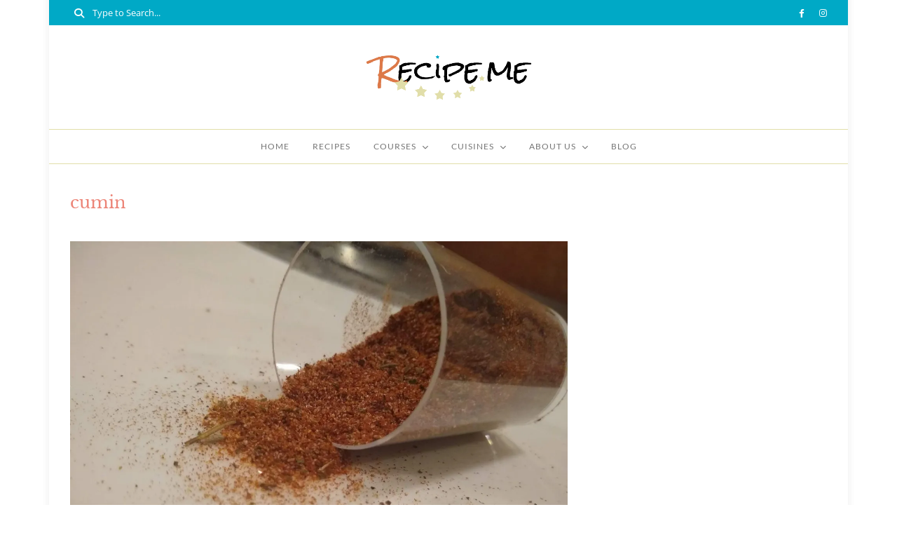

--- FILE ---
content_type: text/html; charset=UTF-8
request_url: https://www.recipe.me/tag/cumin/
body_size: 12131
content:
<!DOCTYPE html>
<html lang="en">
	<head>
		<meta charset="UTF-8"/>
		<meta name="viewport" content="width=device-width, initial-scale=1.0" />
		<link rel="pingback" href="https://www.recipe.me/xmlrpc.php"/>
		<meta name='robots' content='index, follow, max-image-preview:large, max-snippet:-1, max-video-preview:-1' />
	<style>img:is([sizes="auto" i], [sizes^="auto," i]) { contain-intrinsic-size: 3000px 1500px }</style>
	
	<!-- This site is optimized with the Yoast SEO plugin v25.4 - https://yoast.com/wordpress/plugins/seo/ -->
	<title>cumin - Recipe.me</title>
	<link rel="canonical" href="https://www.recipe.me/tag/cumin/" />
	<meta property="og:locale" content="en_US" />
	<meta property="og:type" content="article" />
	<meta property="og:title" content="cumin - Recipe.me" />
	<meta property="og:url" content="https://www.recipe.me/tag/cumin/" />
	<meta property="og:site_name" content="Recipe.me" />
	<meta name="twitter:card" content="summary_large_image" />
	<script data-jetpack-boost="ignore" type="application/ld+json" class="yoast-schema-graph">{"@context":"https://schema.org","@graph":[{"@type":"CollectionPage","@id":"https://www.recipe.me/tag/cumin/","url":"https://www.recipe.me/tag/cumin/","name":"cumin - Recipe.me","isPartOf":{"@id":"https://www.recipe.me/#website"},"primaryImageOfPage":{"@id":"https://www.recipe.me/tag/cumin/#primaryimage"},"image":{"@id":"https://www.recipe.me/tag/cumin/#primaryimage"},"thumbnailUrl":"https://i0.wp.com/www.recipe.me/wp-content/uploads/2020/03/Peri-Peri-Piri-Piri-Spices-Delicious-Wonderful-scaled-e1584109021969.jpg?fit=1280%2C960&ssl=1","breadcrumb":{"@id":"https://www.recipe.me/tag/cumin/#breadcrumb"},"inLanguage":"en"},{"@type":"ImageObject","inLanguage":"en","@id":"https://www.recipe.me/tag/cumin/#primaryimage","url":"https://i0.wp.com/www.recipe.me/wp-content/uploads/2020/03/Peri-Peri-Piri-Piri-Spices-Delicious-Wonderful-scaled-e1584109021969.jpg?fit=1280%2C960&ssl=1","contentUrl":"https://i0.wp.com/www.recipe.me/wp-content/uploads/2020/03/Peri-Peri-Piri-Piri-Spices-Delicious-Wonderful-scaled-e1584109021969.jpg?fit=1280%2C960&ssl=1","width":1280,"height":960,"caption":"Peri Peri (Piri Piri) Spices -- Delicious & Wonderful"},{"@type":"BreadcrumbList","@id":"https://www.recipe.me/tag/cumin/#breadcrumb","itemListElement":[{"@type":"ListItem","position":1,"name":"Home","item":"https://www.recipe.me/"},{"@type":"ListItem","position":2,"name":"cumin"}]},{"@type":"WebSite","@id":"https://www.recipe.me/#website","url":"https://www.recipe.me/","name":"Recipe.me","description":"Cheap, Budget-Worthy, Authentic European Foods","publisher":{"@id":"https://www.recipe.me/#/schema/person/538a5f630d9277b364ff9259370261f0"},"potentialAction":[{"@type":"SearchAction","target":{"@type":"EntryPoint","urlTemplate":"https://www.recipe.me/?s={search_term_string}"},"query-input":{"@type":"PropertyValueSpecification","valueRequired":true,"valueName":"search_term_string"}}],"inLanguage":"en"},{"@type":["Person","Organization"],"@id":"https://www.recipe.me/#/schema/person/538a5f630d9277b364ff9259370261f0","name":"Tyler","image":{"@type":"ImageObject","inLanguage":"en","@id":"https://www.recipe.me/#/schema/person/image/","url":"https://i0.wp.com/www.recipe.me/wp-content/uploads/2017/11/Recipe.me-Logo.png?fit=1830%2C520&ssl=1","contentUrl":"https://i0.wp.com/www.recipe.me/wp-content/uploads/2017/11/Recipe.me-Logo.png?fit=1830%2C520&ssl=1","width":1830,"height":520,"caption":"Tyler"},"logo":{"@id":"https://www.recipe.me/#/schema/person/image/"},"sameAs":["https://www.instagram.com/europe.cuisine/"]}]}</script>
	<!-- / Yoast SEO plugin. -->


<link rel='dns-prefetch' href='//stats.wp.com' />
<link rel='dns-prefetch' href='//widgets.wp.com' />
<link rel='dns-prefetch' href='//s0.wp.com' />
<link rel='dns-prefetch' href='//0.gravatar.com' />
<link rel='dns-prefetch' href='//1.gravatar.com' />
<link rel='dns-prefetch' href='//2.gravatar.com' />
<link rel='dns-prefetch' href='//jetpack.wordpress.com' />
<link rel='dns-prefetch' href='//public-api.wordpress.com' />
<link rel='preconnect' href='//i0.wp.com' />
<link rel='preconnect' href='//c0.wp.com' />
<link rel="alternate" type="application/rss+xml" title="Recipe.me &raquo; Feed" href="https://www.recipe.me/feed/" />
<link rel="alternate" type="application/rss+xml" title="Recipe.me &raquo; Comments Feed" href="https://www.recipe.me/comments/feed/" />
<link rel="alternate" type="application/rss+xml" title="Recipe.me &raquo; cumin Tag Feed" href="https://www.recipe.me/tag/cumin/feed/" />

<link rel='stylesheet' id='all-css-1a4b16f81fb289076c14a69678cf3876' href='https://www.recipe.me/_jb_static/??22c75eafd2' type='text/css' media='all' />
<style id='cuisine-recipe-inline-css'>
.cuisine-recipe-card{background-color:#ffffff;border-color:#eeeeee;} .cuisine-recipe-card .cuisine-recipe-details h2, .cuisine-recipe-card .cuisine-recipe-details h2 a{color:#111111;} .cuisine-recipe-card .cuisine-recipe-details h2:hover, .cuisine-recipe-card .cuisine-recipe-details h2 a:hover{color:#95b5ac;} .cuisine-recipe-card .cuisine-recipe-meta{color:#888888;} .cuisine-recipe-card .recipe-card-section-heading{color:#111111;border-color:#95b5ac;} .cuisine-recipe-card .recipe-list-item-times li, .cuisine-recipe-card .cuisine-recipe-details .recipe-list-item-times li .fa{color:#757575;} .cuisine-recipe-card .page-content p, .cuisine-recipe-card .recipe-card-list li, .cuisine-recipe-card .recipe-list-group, .cuisine-recipe-card .recipe-instruction-num{color:#757575;} .cuisine-recipe-card .recipe-card-list li{border-color:#eeeeee;} .cuisine-recipe-card .recipe-card-list li:before, #print-popup-content ul li:before{background-color:#ffffff;border-color:#95b5ac;} .cuisine-recipe-card .recipe-card-list li.ticked:before, #print-popup-content ul li.ticked:before{color:#ffffff;border-color:#95b5ac;background-color:#95b5ac;} .cuisine-recipe-card .cuisine-recipe-card-notes{border-color:#eeeeee;} .recipe-taxonomy-item h3{color:#111111;} .recipe-taxonomy-item h3:hover{color:#00a9c6;} .cuisine-recipe-posts-widget-list li .entry-title, .cuisine-recipe-posts-widget-list li .entry-title a{color:#111111;} .cuisine-recipe-posts-widget-list li .entry-title a:hover{color:#95b5ac;} .cuisine-recipe-posts-widget-list li .entry-date{color:#888888;}
</style>
<style id='cuisine-theme-inline-css'>
body.boxed{background-color:#ffffff;} @media (min-width:991px){ #site-logo{padding-top:40px;padding-bottom:40px;} #site-logo, #site-logo img{max-width:240px;} .header-style-2 #site-logo, .header-style-2 #site-logo img{max-width:190px;} } @media (max-width: 991px) { #site-logo, #site-logo img{max-width:110px!important;} } #header-2-right{margin-top:40;} .header-style-2 .medium-header-container{padding-bottom:25;} #site-header-inner{background-color:#ffffff!important;} #header-top{background-color:#00a9c6!important;} #header-search .fa,#header-search input[type=text],.header-social li a{color:#ffffff;} .header-social li a:hover{color:#ec8477;} #header-search input[type=text]::-webkit-input-placeholder{color:#ffffff;} #header-search input[type=text]:-ms-input-placeholder{color:#ffffff;} #header-search input[type=text]::-ms-input-placeholder{color:#ffffff;} #header-navigation{background-color:#ffffff!important;} #header-navigation #header-nav{border-color:#e1dea9;} .menu .menu-item > a,.menu .sub-menu li a,.menu > li:after{color:#757575!important;} .menu > li > a:hover, .submenu-active, #header-nav .menu-item > a.active{color:#00a9c6!important;} .menu .sub-menu{background-color:#ffffff;border-color:#dd7948;} .menu .sub-menu li a:hover,.menu .children li a:hover{background-color:#f7f5e0;} #header-2-right{margin-top:40px;} .header-style-2 .medium-header-container{padding-bottom:25px;} @media (max-width: 991px) { #mobile-nav-icon span{background-color:#111111!important;} .menu-item-has-children .sub-drop-icon,.page_item_has_children .sub-drop-icon{color:#757575!important;} #header-nav{background-color:#ffffff!important;} #header-nav.menu-active,#header-nav .menu-item > a, #header-nav .page_item > a{border-color:#f7f5e0!important;} } #footer-instagram{background-color:#ffffff;} #footer-instagram #sb_instagram #sbi_load .sbi_follow_btn a, .cuisine-core-instagram-widget-feed #sb_instagram #sbi_load .sbi_follow_btn a{color:#242424!important;background-color:#ffffff!important;} #footer-instagram #sb_instagram #sbi_load .sbi_follow_btn a:hover, #footer-instagram #sb_instagram #sbi_load .sbi_follow_btn a:focus, .cuisine-core-instagram-widget-feed #sb_instagram #sbi_load .sbi_follow_btn a:hover, .cuisine-core-instagram-widget-feed #sb_instagram #sbi_load .sbi_follow_btn a:focus{color:#ffffff!important;background-color:#95b5ac!important;} #footer-main{background-color:#f9f8f3;} #footer-social-inner{background-color:#00a9c6;} #footer-social li a{color:#ffffff;} #footer-social li a:hover{color:#ec8477;} #footer-bottom{background-color:#00a9c6;} #footer-bottom,#footer-bottom a{color:#696969;} #footer-bottom a:hover{color:#95b5ac;} #footer-bottom.footer-bottom-menu-shown #footer-copyright{color:#696969;} #scroll-top{background-color:#e1dea9;} #scroll-top:hover{background-color:#ec8477;} #scroll-top span{color:#ffffff;} #scroll-top:hover span{color:#ffffff;} .primary-button,.search-widget #searchsubmit, .sidebar-widget input[type=submit], .comment-respond .submit,.post-password-form input[type=submit],.wp-block-search .wp-block-search__button,.wp-block-button .wp-block-button__link{background-color:#ffffff;border-color:#e1dea9!important;color:#242424!important;} .primary-button:hover,.search-widget #searchsubmit:hover, .sidebar-widget input[type=submit]:hover, .comment-respond .submit:hover,.post-password-form input[type=submit]:hover,.wp-block-search .wp-block-search__button:hover,.wp-block-button .wp-block-button__link:hover{background-color:#00a9c6;border-color:#ec8477!important;color:#ffffff!important;} .widget_calendar .calendar_wrap #today{background-color:#00a9c6;} .page-newsletter input[type=submit]{background-color:#ec8477!important;border-color:#ec8477!important;color:#ffffff!important;} .page-newsletter input[type=submit]:hover{background-color:#00a9c6!important;border-color:#00a9c6!important;color:#ffffff!important;} .slide-button{background-color:#ffffff!important;border-color:#ffffff!important;color:#242424!important;} .slide-button:hover{background-color:#dddddd!important;border-color:#dddddd!important;color:#ffffff!important;} .slideshow-btn{color:#dd7948;} .carousel .owl-dot,.carousel .owl-dot.active{background-color:#dd7948;} .page-newsletter{background-color:#eeeeee;} .sidebar-widget{background-color:#ffffff;border-color:#ffffff;} .cuisine-core-posts-widget-list li, .cuisine-recipe-posts-widget-list li, .widget_recent_entries li, .widget_categories li, .widget_archive li, .sidebar-widget .cat-item a, .sidebar-widget .page_item a, .widget_archive li a, .widget_meta li a, .sidebar-widget .recentcomments, .widget_rss li{border-color:#e1dea9!important;} .sidebar-widget h3, .widget_rss h3 a, .widget-title, .widgettitle{color:#111111;border-color:#dd7948;} .cuisine-core-widget-social-icons li a{color:#00a9c6;} .cuisine-core-widget-social-icons li a:hover{color:#ec8477;} .cuisine-core-posts-widget-list li .entry-title, .cuisine-core-posts-widget-list li .entry-title a, .widget_recent_entries li a, .widget_recent_comments span, .widget_rss li > a{color:#111111;} .cuisine-core-posts-widget-list li .entry-title a:hover, .widget_recent_entries li a:hover, .widget_recent_comments li:hover span, .widget_rss li > a:hover{color:#95b5ac;} .cuisine-core-posts-widget-list li .entry-date, .widget_recent_entries .post-date, .widget_recent_comments a, .widget_rss li .rss-date{color:#888888;} .sidebar-widget .cat-item a, .sidebar-widget .page_item a, .widget_archive li a, .widget_meta li a{color:#717171;} .sidebar-widget .cat-item a:hover, .sidebar-widget .page_item a:hover, .widget_archive li a:hover, .widget_meta li a:hover{color:#95b5ac;} #footer-main .footer-widget-sidebar .sidebar-widget h3, #footer-main .footer-widget-sidebar .widget_rss h3 a, #footer-main .footer-widget-sidebar .widget_mc4wp_form_widget.sidebar-widget h3, #footer-main .footer-widget-sidebar .widget-title, #footer-main .footer-widget-sidebar .widgettitle{color:#111111;border-color:#95b5ac;} #footer-main .footer-widget-sidebar .cuisine-core-widget-social-icons li a{color:#ababab;} #footer-main .footer-widget-sidebar .cuisine-core-widget-social-icons li a:hover{color:#95b5ac;} #footer-main .footer-widget-sidebar .sidebar-widget .tagcloud a{color:#888888!important;background-color:#eeeeee!important;} #footer-main .footer-widget-sidebar .sidebar-widget .tagcloud a:hover{color:#ffffff!important;background-color:#95b5ac!important;} #footer-main .footer-widget-sidebar .cuisine-core-posts-widget-list li .entry-title, #footer-main .footer-widget-sidebar .cuisine-core-posts-widget-list li .entry-title a, #footer-main .footer-widget-sidebar .widget_recent_entries li a, #footer-main .footer-widget-sidebar .widget_recent_comments span, #footer-main .footer-widget-sidebar .widget_rss li > a{color:#111111;} #footer-main .footer-widget-sidebar .cuisine-core-posts-widget-list li .entry-title a:hover, #footer-main .footer-widget-sidebar .widget_recent_entries li a:hover, #footer-main .footer-widget-sidebar .widget_recent_comments li:hover span, #footer-main .footer-widget-sidebar .widget_rss li > a:hover{color:#95b5ac;} #footer-main .footer-widget-sidebar .cuisine-core-posts-widget-list li .entry-date, #footer-main .footer-widget-sidebar .widget_recent_entries .post-date, #footer-main .footer-widget-sidebar .widget_recent_comments a, #footer-main .footer-widget-sidebar .widget_rss li .rss-date{color:#888888;} #footer-main .footer-widget-sidebar .sidebar-widget .cat-item a, #footer-main .footer-widget-sidebar .sidebar-widget .page_item a, #footer-main .footer-widget-sidebar .widget_archive li a, #footer-main .footer-widget-sidebar .widget_meta li a{color:#717171;} #footer-main .footer-widget-sidebar .sidebar-widget .cat-item a:hover, #footer-main .footer-widget-sidebar .sidebar-widget .page_item a:hover, #footer-main .footer-widget-sidebar .widget_archive li a:hover, #footer-main .footer-widget-sidebar .widget_meta li a:hover{color:#95b5ac;} .input-field, .input-field::placeholder, .input-textarea, .input-textarea::placeholder, .sidebar-widget input, .sidebar-widget select, .page-newsletter input[type=email], .post-password-form input[type=password]{border-color:#e1dea9;background-color:#ffffff;color:#757575;} .input-field:focus, .input-textarea:focus, .input-field:hover, .input-textarea:hover, .sidebar-widget input:focus, .sidebar-widget select:focus, .sidebar-widget input:hover, .sidebar-widget select:hover, .page-newsletter input[type=email]:focus, .page-newsletter input[type=email]:hover, .post-password-form input[type=password]:focus, .post-password-form input[type=password]:hover{border-color:#dd7948;} .post-list-item h3 a,.single-post-title h1{color:#111111;} .post-list-item h3 a:hover{color:#95b5ac;} .post-list-item-meta,.post-list-item-meta a,.post-list-item-meta span:before,.single-post-top-meta,.single-post-top-meta a{color:#888888;} .post-list-item-meta a:hover,.single-post-top-meta a:hover{color:#95b5ac;} .post-list-item{border-color:#e6e6e6;} .sticky{background-color:#eeeeee;border-color:#eeeeee;} .wp-block-pullquote p:before{color:#95b5ac;} .page-content blockquote,.wp-block-quote:not(.is-large):not(.is-style-large){border-color:#95b5ac;} .post-tags a,.sidebar-widget .tagcloud a,.wp-block-tag-cloud .tag-cloud-link{background-color:#eeeeee!important;color:#888888!important;} .post-tags a:hover,.sidebar-widget .tagcloud a:hover,.wp-block-tag-cloud .tag-cloud-link:hover{background-color:#95b5ac!important;color:#ffffff!important;} .social-item span{color:#00a9c6;} .social-item span:hover{color:#ec8477;} .post-author-content h4,.post-author-content h4 a{color:#111111;} .post-author-content h4 a:hover{color:#95b5ac;} .post-author-content h4{border-color:#95b5ac;} .post-author-content p{color:#757575;} .post-author-content .widget-social-icons li a{color:#ababab;} .post-author-content .widget-social-icons li a:hover{color:#95b5ac;} .single-post-main .page-newsletter{background-color:#eeeeee;} .post-related-posts .related-posts-heading h4,.post-comments-heading h4,.comment-respond .comment-reply-title,.comment-reply-title a:not(#cancel-comment-reply-link){color:#111111;border-color:#95b5ac;} .comment-author-name{color:#111111;} .comment-date{color:#888888;} .comment-main-right .page-content p{color:#757575;} .comment-body,.comment-respond{border-color:#e6e6e6;} .comment-main-content .reply .comment-reply-link{color:#888888;background-color:#eeeeee;} .comment-main-content .reply .comment-reply-link:hover{color:#ffffff;background-color:#95b5ac;} .category-post-list-heading h2, .category-post-list-heading h2 a{color:#111111;} .category-post-list-heading h2:hover, .category-post-list-heading h2 a:hover{color:#00a9c6;} .category-post-list-heading .view-more{color:#111111;} .category-post-list-heading .view-more:hover{color:#00a9c6;}
</style>
<style id='wp-emoji-styles-inline-css'>

	img.wp-smiley, img.emoji {
		display: inline !important;
		border: none !important;
		box-shadow: none !important;
		height: 1em !important;
		width: 1em !important;
		margin: 0 0.07em !important;
		vertical-align: -0.1em !important;
		background: none !important;
		padding: 0 !important;
	}
</style>
<style id='wp-block-library-theme-inline-css'>
.wp-block-audio :where(figcaption){color:#555;font-size:13px;text-align:center}.is-dark-theme .wp-block-audio :where(figcaption){color:#ffffffa6}.wp-block-audio{margin:0 0 1em}.wp-block-code{border:1px solid #ccc;border-radius:4px;font-family:Menlo,Consolas,monaco,monospace;padding:.8em 1em}.wp-block-embed :where(figcaption){color:#555;font-size:13px;text-align:center}.is-dark-theme .wp-block-embed :where(figcaption){color:#ffffffa6}.wp-block-embed{margin:0 0 1em}.blocks-gallery-caption{color:#555;font-size:13px;text-align:center}.is-dark-theme .blocks-gallery-caption{color:#ffffffa6}:root :where(.wp-block-image figcaption){color:#555;font-size:13px;text-align:center}.is-dark-theme :root :where(.wp-block-image figcaption){color:#ffffffa6}.wp-block-image{margin:0 0 1em}.wp-block-pullquote{border-bottom:4px solid;border-top:4px solid;color:currentColor;margin-bottom:1.75em}.wp-block-pullquote cite,.wp-block-pullquote footer,.wp-block-pullquote__citation{color:currentColor;font-size:.8125em;font-style:normal;text-transform:uppercase}.wp-block-quote{border-left:.25em solid;margin:0 0 1.75em;padding-left:1em}.wp-block-quote cite,.wp-block-quote footer{color:currentColor;font-size:.8125em;font-style:normal;position:relative}.wp-block-quote:where(.has-text-align-right){border-left:none;border-right:.25em solid;padding-left:0;padding-right:1em}.wp-block-quote:where(.has-text-align-center){border:none;padding-left:0}.wp-block-quote.is-large,.wp-block-quote.is-style-large,.wp-block-quote:where(.is-style-plain){border:none}.wp-block-search .wp-block-search__label{font-weight:700}.wp-block-search__button{border:1px solid #ccc;padding:.375em .625em}:where(.wp-block-group.has-background){padding:1.25em 2.375em}.wp-block-separator.has-css-opacity{opacity:.4}.wp-block-separator{border:none;border-bottom:2px solid;margin-left:auto;margin-right:auto}.wp-block-separator.has-alpha-channel-opacity{opacity:1}.wp-block-separator:not(.is-style-wide):not(.is-style-dots){width:100px}.wp-block-separator.has-background:not(.is-style-dots){border-bottom:none;height:1px}.wp-block-separator.has-background:not(.is-style-wide):not(.is-style-dots){height:2px}.wp-block-table{margin:0 0 1em}.wp-block-table td,.wp-block-table th{word-break:normal}.wp-block-table :where(figcaption){color:#555;font-size:13px;text-align:center}.is-dark-theme .wp-block-table :where(figcaption){color:#ffffffa6}.wp-block-video :where(figcaption){color:#555;font-size:13px;text-align:center}.is-dark-theme .wp-block-video :where(figcaption){color:#ffffffa6}.wp-block-video{margin:0 0 1em}:root :where(.wp-block-template-part.has-background){margin-bottom:0;margin-top:0;padding:1.25em 2.375em}
</style>
<style id='classic-theme-styles-inline-css'>
/*! This file is auto-generated */
.wp-block-button__link{color:#fff;background-color:#32373c;border-radius:9999px;box-shadow:none;text-decoration:none;padding:calc(.667em + 2px) calc(1.333em + 2px);font-size:1.125em}.wp-block-file__button{background:#32373c;color:#fff;text-decoration:none}
</style>
<style id='jetpack-sharing-buttons-style-inline-css'>
.jetpack-sharing-buttons__services-list{display:flex;flex-direction:row;flex-wrap:wrap;gap:0;list-style-type:none;margin:5px;padding:0}.jetpack-sharing-buttons__services-list.has-small-icon-size{font-size:12px}.jetpack-sharing-buttons__services-list.has-normal-icon-size{font-size:16px}.jetpack-sharing-buttons__services-list.has-large-icon-size{font-size:24px}.jetpack-sharing-buttons__services-list.has-huge-icon-size{font-size:36px}@media print{.jetpack-sharing-buttons__services-list{display:none!important}}.editor-styles-wrapper .wp-block-jetpack-sharing-buttons{gap:0;padding-inline-start:0}ul.jetpack-sharing-buttons__services-list.has-background{padding:1.25em 2.375em}
</style>
<style id='global-styles-inline-css'>
:root{--wp--preset--aspect-ratio--square: 1;--wp--preset--aspect-ratio--4-3: 4/3;--wp--preset--aspect-ratio--3-4: 3/4;--wp--preset--aspect-ratio--3-2: 3/2;--wp--preset--aspect-ratio--2-3: 2/3;--wp--preset--aspect-ratio--16-9: 16/9;--wp--preset--aspect-ratio--9-16: 9/16;--wp--preset--color--black: #000000;--wp--preset--color--cyan-bluish-gray: #abb8c3;--wp--preset--color--white: #ffffff;--wp--preset--color--pale-pink: #f78da7;--wp--preset--color--vivid-red: #cf2e2e;--wp--preset--color--luminous-vivid-orange: #ff6900;--wp--preset--color--luminous-vivid-amber: #fcb900;--wp--preset--color--light-green-cyan: #7bdcb5;--wp--preset--color--vivid-green-cyan: #00d084;--wp--preset--color--pale-cyan-blue: #8ed1fc;--wp--preset--color--vivid-cyan-blue: #0693e3;--wp--preset--color--vivid-purple: #9b51e0;--wp--preset--color--spring-wood: #f9f8f3;--wp--preset--color--gallery: #eeeeee;--wp--preset--color--silver-chalice: #ababab;--wp--preset--color--summer-green: #95b5ac;--wp--preset--color--boulder: #757575;--wp--preset--color--cod-gray: #111111;--wp--preset--gradient--vivid-cyan-blue-to-vivid-purple: linear-gradient(135deg,rgba(6,147,227,1) 0%,rgb(155,81,224) 100%);--wp--preset--gradient--light-green-cyan-to-vivid-green-cyan: linear-gradient(135deg,rgb(122,220,180) 0%,rgb(0,208,130) 100%);--wp--preset--gradient--luminous-vivid-amber-to-luminous-vivid-orange: linear-gradient(135deg,rgba(252,185,0,1) 0%,rgba(255,105,0,1) 100%);--wp--preset--gradient--luminous-vivid-orange-to-vivid-red: linear-gradient(135deg,rgba(255,105,0,1) 0%,rgb(207,46,46) 100%);--wp--preset--gradient--very-light-gray-to-cyan-bluish-gray: linear-gradient(135deg,rgb(238,238,238) 0%,rgb(169,184,195) 100%);--wp--preset--gradient--cool-to-warm-spectrum: linear-gradient(135deg,rgb(74,234,220) 0%,rgb(151,120,209) 20%,rgb(207,42,186) 40%,rgb(238,44,130) 60%,rgb(251,105,98) 80%,rgb(254,248,76) 100%);--wp--preset--gradient--blush-light-purple: linear-gradient(135deg,rgb(255,206,236) 0%,rgb(152,150,240) 100%);--wp--preset--gradient--blush-bordeaux: linear-gradient(135deg,rgb(254,205,165) 0%,rgb(254,45,45) 50%,rgb(107,0,62) 100%);--wp--preset--gradient--luminous-dusk: linear-gradient(135deg,rgb(255,203,112) 0%,rgb(199,81,192) 50%,rgb(65,88,208) 100%);--wp--preset--gradient--pale-ocean: linear-gradient(135deg,rgb(255,245,203) 0%,rgb(182,227,212) 50%,rgb(51,167,181) 100%);--wp--preset--gradient--electric-grass: linear-gradient(135deg,rgb(202,248,128) 0%,rgb(113,206,126) 100%);--wp--preset--gradient--midnight: linear-gradient(135deg,rgb(2,3,129) 0%,rgb(40,116,252) 100%);--wp--preset--font-size--small: 10px;--wp--preset--font-size--medium: 19px;--wp--preset--font-size--large: 28px;--wp--preset--font-size--x-large: 42px;--wp--preset--font-size--normal: 13px;--wp--preset--font-size--huge: 41px;--wp--preset--spacing--20: 0.44rem;--wp--preset--spacing--30: 0.67rem;--wp--preset--spacing--40: 1rem;--wp--preset--spacing--50: 1.5rem;--wp--preset--spacing--60: 2.25rem;--wp--preset--spacing--70: 3.38rem;--wp--preset--spacing--80: 5.06rem;--wp--preset--shadow--natural: 6px 6px 9px rgba(0, 0, 0, 0.2);--wp--preset--shadow--deep: 12px 12px 50px rgba(0, 0, 0, 0.4);--wp--preset--shadow--sharp: 6px 6px 0px rgba(0, 0, 0, 0.2);--wp--preset--shadow--outlined: 6px 6px 0px -3px rgba(255, 255, 255, 1), 6px 6px rgba(0, 0, 0, 1);--wp--preset--shadow--crisp: 6px 6px 0px rgba(0, 0, 0, 1);}:where(.is-layout-flex){gap: 0.5em;}:where(.is-layout-grid){gap: 0.5em;}body .is-layout-flex{display: flex;}.is-layout-flex{flex-wrap: wrap;align-items: center;}.is-layout-flex > :is(*, div){margin: 0;}body .is-layout-grid{display: grid;}.is-layout-grid > :is(*, div){margin: 0;}:where(.wp-block-columns.is-layout-flex){gap: 2em;}:where(.wp-block-columns.is-layout-grid){gap: 2em;}:where(.wp-block-post-template.is-layout-flex){gap: 1.25em;}:where(.wp-block-post-template.is-layout-grid){gap: 1.25em;}.has-black-color{color: var(--wp--preset--color--black) !important;}.has-cyan-bluish-gray-color{color: var(--wp--preset--color--cyan-bluish-gray) !important;}.has-white-color{color: var(--wp--preset--color--white) !important;}.has-pale-pink-color{color: var(--wp--preset--color--pale-pink) !important;}.has-vivid-red-color{color: var(--wp--preset--color--vivid-red) !important;}.has-luminous-vivid-orange-color{color: var(--wp--preset--color--luminous-vivid-orange) !important;}.has-luminous-vivid-amber-color{color: var(--wp--preset--color--luminous-vivid-amber) !important;}.has-light-green-cyan-color{color: var(--wp--preset--color--light-green-cyan) !important;}.has-vivid-green-cyan-color{color: var(--wp--preset--color--vivid-green-cyan) !important;}.has-pale-cyan-blue-color{color: var(--wp--preset--color--pale-cyan-blue) !important;}.has-vivid-cyan-blue-color{color: var(--wp--preset--color--vivid-cyan-blue) !important;}.has-vivid-purple-color{color: var(--wp--preset--color--vivid-purple) !important;}.has-black-background-color{background-color: var(--wp--preset--color--black) !important;}.has-cyan-bluish-gray-background-color{background-color: var(--wp--preset--color--cyan-bluish-gray) !important;}.has-white-background-color{background-color: var(--wp--preset--color--white) !important;}.has-pale-pink-background-color{background-color: var(--wp--preset--color--pale-pink) !important;}.has-vivid-red-background-color{background-color: var(--wp--preset--color--vivid-red) !important;}.has-luminous-vivid-orange-background-color{background-color: var(--wp--preset--color--luminous-vivid-orange) !important;}.has-luminous-vivid-amber-background-color{background-color: var(--wp--preset--color--luminous-vivid-amber) !important;}.has-light-green-cyan-background-color{background-color: var(--wp--preset--color--light-green-cyan) !important;}.has-vivid-green-cyan-background-color{background-color: var(--wp--preset--color--vivid-green-cyan) !important;}.has-pale-cyan-blue-background-color{background-color: var(--wp--preset--color--pale-cyan-blue) !important;}.has-vivid-cyan-blue-background-color{background-color: var(--wp--preset--color--vivid-cyan-blue) !important;}.has-vivid-purple-background-color{background-color: var(--wp--preset--color--vivid-purple) !important;}.has-black-border-color{border-color: var(--wp--preset--color--black) !important;}.has-cyan-bluish-gray-border-color{border-color: var(--wp--preset--color--cyan-bluish-gray) !important;}.has-white-border-color{border-color: var(--wp--preset--color--white) !important;}.has-pale-pink-border-color{border-color: var(--wp--preset--color--pale-pink) !important;}.has-vivid-red-border-color{border-color: var(--wp--preset--color--vivid-red) !important;}.has-luminous-vivid-orange-border-color{border-color: var(--wp--preset--color--luminous-vivid-orange) !important;}.has-luminous-vivid-amber-border-color{border-color: var(--wp--preset--color--luminous-vivid-amber) !important;}.has-light-green-cyan-border-color{border-color: var(--wp--preset--color--light-green-cyan) !important;}.has-vivid-green-cyan-border-color{border-color: var(--wp--preset--color--vivid-green-cyan) !important;}.has-pale-cyan-blue-border-color{border-color: var(--wp--preset--color--pale-cyan-blue) !important;}.has-vivid-cyan-blue-border-color{border-color: var(--wp--preset--color--vivid-cyan-blue) !important;}.has-vivid-purple-border-color{border-color: var(--wp--preset--color--vivid-purple) !important;}.has-vivid-cyan-blue-to-vivid-purple-gradient-background{background: var(--wp--preset--gradient--vivid-cyan-blue-to-vivid-purple) !important;}.has-light-green-cyan-to-vivid-green-cyan-gradient-background{background: var(--wp--preset--gradient--light-green-cyan-to-vivid-green-cyan) !important;}.has-luminous-vivid-amber-to-luminous-vivid-orange-gradient-background{background: var(--wp--preset--gradient--luminous-vivid-amber-to-luminous-vivid-orange) !important;}.has-luminous-vivid-orange-to-vivid-red-gradient-background{background: var(--wp--preset--gradient--luminous-vivid-orange-to-vivid-red) !important;}.has-very-light-gray-to-cyan-bluish-gray-gradient-background{background: var(--wp--preset--gradient--very-light-gray-to-cyan-bluish-gray) !important;}.has-cool-to-warm-spectrum-gradient-background{background: var(--wp--preset--gradient--cool-to-warm-spectrum) !important;}.has-blush-light-purple-gradient-background{background: var(--wp--preset--gradient--blush-light-purple) !important;}.has-blush-bordeaux-gradient-background{background: var(--wp--preset--gradient--blush-bordeaux) !important;}.has-luminous-dusk-gradient-background{background: var(--wp--preset--gradient--luminous-dusk) !important;}.has-pale-ocean-gradient-background{background: var(--wp--preset--gradient--pale-ocean) !important;}.has-electric-grass-gradient-background{background: var(--wp--preset--gradient--electric-grass) !important;}.has-midnight-gradient-background{background: var(--wp--preset--gradient--midnight) !important;}.has-small-font-size{font-size: var(--wp--preset--font-size--small) !important;}.has-medium-font-size{font-size: var(--wp--preset--font-size--medium) !important;}.has-large-font-size{font-size: var(--wp--preset--font-size--large) !important;}.has-x-large-font-size{font-size: var(--wp--preset--font-size--x-large) !important;}
:where(.wp-block-post-template.is-layout-flex){gap: 1.25em;}:where(.wp-block-post-template.is-layout-grid){gap: 1.25em;}
:where(.wp-block-columns.is-layout-flex){gap: 2em;}:where(.wp-block-columns.is-layout-grid){gap: 2em;}
:root :where(.wp-block-pullquote){font-size: 1.5em;line-height: 1.6;}
</style>
<script data-jetpack-boost="ignore" type="text/javascript" src="https://www.recipe.me/wp-includes/js/jquery/jquery.min.js?ver=3.7.1" id="jquery-core-js"></script>

<link rel="https://api.w.org/" href="https://www.recipe.me/wp-json/" /><link rel="alternate" title="JSON" type="application/json" href="https://www.recipe.me/wp-json/wp/v2/tags/356" /><link rel="EditURI" type="application/rsd+xml" title="RSD" href="https://www.recipe.me/xmlrpc.php?rsd" />
<meta name="generator" content="WordPress 6.8.3" />
	<style>img#wpstats{display:none}</style>
		<link rel="icon" href="https://i0.wp.com/www.recipe.me/wp-content/uploads/2017/11/Recipe.me-Favicon-2.png?fit=32%2C32&#038;ssl=1" sizes="32x32" />
<link rel="icon" href="https://i0.wp.com/www.recipe.me/wp-content/uploads/2017/11/Recipe.me-Favicon-2.png?fit=60%2C60&#038;ssl=1" sizes="192x192" />
<link rel="apple-touch-icon" href="https://i0.wp.com/www.recipe.me/wp-content/uploads/2017/11/Recipe.me-Favicon-2.png?fit=60%2C60&#038;ssl=1" />
<meta name="msapplication-TileImage" content="https://i0.wp.com/www.recipe.me/wp-content/uploads/2017/11/Recipe.me-Favicon-2.png?fit=60%2C60&#038;ssl=1" />
		<style type="text/css" id="wp-custom-css">
			/*
You can add your own CSS here.

Click the help icon above to learn more.
*/
.page-content h1 { color:#EC8477}
.page-content h2 { color:#EC8477}
.page-content h3 { color:#EC8477}
.page-content h4 { color:#EC8477}
.page-content h5 { color:#EC8477}
.page-content h6 { color:#EC8477}
.page-heading {color: #EC8477}
.page-newsletter{background-color:#F7F5E0;}

.page-content h1:not(.recipe-card-section-heading) { color:#EC8477}
.page-content h2:not(.recipe-card-section-heading) { color:#EC8477}
.page-content h3:not(.recipe-card-section-heading) { color:#EC8477}
.page-content h4:not(.recipe-card-section-heading) { color:#EC8477}
.page-content h5:not(.recipe-card-section-heading) { color:#EC8477}
.page-content h6:not(.recipe-card-section-heading) { color:#EC8477}

.sd-content ul > li:before {
display: none;
}		</style>
			</head>

	<body class="archive tag tag-cumin tag-356 wp-custom-logo wp-embed-responsive wp-theme-cuisine boxed">
	
			
				
		<header id="site-header" class="header-style-1  ">
			
			<div id="site-header-inner">

				
<section id="header-top">
	
	<div class="container clearfix">
	
				
			<form id="header-search" role="search" method="get" action="https://www.recipe.me/">
				<button type="submit" id="submit-button">
					<i class="fa fa-search"></i>
				</button>
				<input type="text" placeholder="Type to Search..." class="font-opensans-reg" name="s" id="s" />
			</form>
		
				
				
			<ul class="header-social">
						
			<li>
				<a href="https://www.facebook.com/europe.cuisine/" target="_blank">
					<i class="fab fa-facebook-f"></i><span>Facebook</span>
				</a>
			</li>
			
				
			<li>
				<a href="https://www.instagram.com/europe.cuisine" target="_blank">
					<i class="fab fa-instagram"></i><span>Instagram</span>
				</a>
			</li>
			
					</ul>
		
			
	</div>
	
</section>
<!-- #header-top -->
<div id="header-middle">

	<div class="container">
	
		<div class="medium-header-container clearfix">
		
			
<a href="https://www.recipe.me/" id="site-logo">
	<img src="https://i0.wp.com/www.recipe.me/wp-content/uploads/2017/11/Recipe.me-Logo.png?fit=1830%2C520&#038;ssl=1" alt="Recipe.me">
</a>
<!-- #site-logo -->
<div id="mobile-nav-button">
	<div id="mobile-nav-icon">
		<span></span>
		<span></span>
		<span></span>
		<span></span>
	</div>
</div>
<!-- #mobile-nav-button -->			
		</div>

	</div>
	
</div>
<!-- #header-middle -->

<div id="header-navigation" class="nav-fixed">

	<div class="container">
		
		<nav id="header-nav">
			<ul id="nav-ul" class="menu font-lato-reg clearfix"><li id="menu-item-1778" class="menu-item menu-item-type-post_type menu-item-object-page menu-item-home menu-item-1778"><a href="https://www.recipe.me/">Home</a></li>
<li id="menu-item-1458" class="menu-item menu-item-type-post_type menu-item-object-page menu-item-1458"><a href="https://www.recipe.me/browse-recipes/">Recipes</a></li>
<li id="menu-item-1459" class="menu-item menu-item-type-post_type menu-item-object-page menu-item-has-children menu-item-1459"><a href="https://www.recipe.me/courses/">Courses</a>
<ul class="sub-menu">
	<li id="menu-item-1460" class="menu-item menu-item-type-taxonomy menu-item-object-cuisine-recipe-course menu-item-1460"><a href="https://www.recipe.me/course/breakfast/">Breakfast</a></li>
	<li id="menu-item-1461" class="menu-item menu-item-type-taxonomy menu-item-object-cuisine-recipe-course menu-item-1461"><a href="https://www.recipe.me/course/dessert/">Dessert</a></li>
	<li id="menu-item-1462" class="menu-item menu-item-type-taxonomy menu-item-object-cuisine-recipe-course menu-item-1462"><a href="https://www.recipe.me/course/dinner/">Dinner</a></li>
	<li id="menu-item-1463" class="menu-item menu-item-type-taxonomy menu-item-object-cuisine-recipe-course menu-item-1463"><a href="https://www.recipe.me/course/lunch/">Lunch</a></li>
	<li id="menu-item-1464" class="menu-item menu-item-type-taxonomy menu-item-object-cuisine-recipe-course menu-item-1464"><a href="https://www.recipe.me/course/side/">Side</a></li>
	<li id="menu-item-1465" class="menu-item menu-item-type-taxonomy menu-item-object-cuisine-recipe-course menu-item-1465"><a href="https://www.recipe.me/course/appetizer-starter-course/">Appetizer</a></li>
</ul>
</li>
<li id="menu-item-1779" class="menu-item menu-item-type-post_type menu-item-object-page menu-item-has-children menu-item-1779"><a href="https://www.recipe.me/cuisines/">Cuisines</a>
<ul class="sub-menu">
	<li id="menu-item-1314" class="menu-item menu-item-type-taxonomy menu-item-object-cuisine-recipe-cuisine menu-item-1314"><a href="https://www.recipe.me/cuisine/authentic-british-food/">British</a></li>
	<li id="menu-item-1777" class="menu-item menu-item-type-taxonomy menu-item-object-cuisine-recipe-cuisine menu-item-1777"><a href="https://www.recipe.me/cuisine/authentic-french-food/">French</a></li>
	<li id="menu-item-1696" class="menu-item menu-item-type-taxonomy menu-item-object-cuisine-recipe-cuisine menu-item-1696"><a href="https://www.recipe.me/cuisine/authentic-german-food/">German</a></li>
	<li id="menu-item-1697" class="menu-item menu-item-type-taxonomy menu-item-object-cuisine-recipe-cuisine menu-item-1697"><a href="https://www.recipe.me/cuisine/authentic-greek-food/">Greek</a></li>
	<li id="menu-item-1315" class="menu-item menu-item-type-taxonomy menu-item-object-cuisine-recipe-cuisine menu-item-1315"><a href="https://www.recipe.me/cuisine/authentic-italian-food/">Italian</a></li>
	<li id="menu-item-1316" class="menu-item menu-item-type-taxonomy menu-item-object-cuisine-recipe-cuisine menu-item-1316"><a href="https://www.recipe.me/cuisine/authentic-spanish-food/">Spanish</a></li>
</ul>
</li>
<li id="menu-item-2458" class="menu-item menu-item-type-post_type menu-item-object-page menu-item-has-children menu-item-2458"><a href="https://www.recipe.me/about/">About Us</a>
<ul class="sub-menu">
	<li id="menu-item-1312" class="menu-item menu-item-type-post_type menu-item-object-page menu-item-1312"><a href="https://www.recipe.me/about-tyler/">About Tyler</a></li>
	<li id="menu-item-2381" class="menu-item menu-item-type-post_type menu-item-object-page menu-item-2381"><a href="https://www.recipe.me/lily-synclair-food-blogger/">About Lily</a></li>
</ul>
</li>
<li id="menu-item-2450" class="menu-item menu-item-type-post_type menu-item-object-page current_page_parent menu-item-2450"><a href="https://www.recipe.me/blog/">Blog</a></li>
</ul>		</nav>
	
	</div>
	
</div>
<!-- #header-navigation -->		
			</div>
			
		</header>
		<!-- #site-header -->
<div id="main-content">
	
		
		
		
	<section class="page-section">
	
		<div class="container">

			<div class="row">
				
				<div class="col-xlarge-8 col-medium-8 ">
				
					<div class="category-text-intro">
					
						<h1 class="font-libre-reg page-heading">cumin</h1>
					
											
					</div>
				
					<ul class="blog-post-list post-list row ">				
					<li class="col-xlarge-12">
					
						<div id="post-2134" class="post-list-item wide-post-list-item blog-list-item left post-2134 cuisine-recipe type-cuisine-recipe status-publish has-post-thumbnail hentry tag-cayenne-pepper tag-chili tag-coriander tag-cumin tag-garlic tag-onion tag-oregano tag-paprika cuisine-recipe-category-spices cuisine-recipe-cuisine-other-european-countries">                             
						
							
														
														
														
								<a href="https://www.recipe.me/recipe/peri-peri-spices-homemade/">
								
									<img width="1280" height="960" src="https://i0.wp.com/www.recipe.me/wp-content/uploads/2020/03/Peri-Peri-Piri-Piri-Spices-Delicious-Wonderful-scaled-e1584109021969.jpg?fit=1280%2C960&amp;ssl=1" class="image wp-post-image" alt="Peri Peri (Piri Piri) Spices -- Delicious &amp; Wonderful" decoding="async" fetchpriority="high" />									
								</a>
								
														
							<div class="post-item-title post-item-left post-list-title-below post-has-image"><h3 class="font-libre-reg"><a href="https://www.recipe.me/recipe/peri-peri-spices-homemade/">Peri Peri Spices</a></h3><div class="post-list-item-meta font-lato-reg"><time datetime="2020-03-13">Friday, 13th March 2020</time><span class="post-list-item-meta-author"><a href="https://www.recipe.me/author/tyler/">Tyler</a></span></div></div>							
														
								<div class="post-item-left">
								
																		
										<div class="page-content">
											<p>Peri Peri spices are absolutely incredible. I had never heard about them until I moved to the UK. My first week there, all I heard about was this restaurant called Nando&#8217;s. Everyone said that it was delicious. A month or two later, I finally made my way over there. You know what? Nando&#8217;s (in the UK) is really good. Why? Because of the peri peri spices. Now, the peri peri pepper is not European. While the pepper originates from the Americas, it now grows throughout southeast Africa. The sauce and seasoning, however, is Portuguese. (If you want a mini lesson on this&hellip;</p>
										</div>
										
																		
																		
										<a href="https://www.recipe.me/recipe/peri-peri-spices-homemade/" class="primary-button font-opensans-reg hov-bk">Continue Reading</a>
									
																		
								</div>
							
													
						</div>
						
					</li>
				
								
					<li class="col-xlarge-12">
					
						<div id="post-2023" class="post-list-item small-post-list-item blog-list-item left post-2023 cuisine-recipe type-cuisine-recipe status-publish has-post-thumbnail hentry tag-bay-leaves tag-cayenne-pepper tag-chicken tag-cilantro tag-cinnamon tag-cloves tag-coconut-oil tag-coriander tag-cream tag-cumin tag-ginger tag-paprika tag-serrano-peppers tag-tomato-paste tag-tomatoes tag-yogurt cuisine-recipe-category-rice cuisine-recipe-category-sauce cuisine-recipe-course-dinner cuisine-recipe-cuisine-authentic-british-food">                             
						
							<div class="row">
							
															
									<div class="col-xlarge-5">
									
										<a href="https://www.recipe.me/recipe/authentic-chicken-tikka-masala/">

											<img width="1040" height="693" src="https://i0.wp.com/www.recipe.me/wp-content/uploads/2018/10/chicken-tikka-masala.jpg?fit=1040%2C693&amp;ssl=1" class="image wp-post-image" alt="chicken tikka masala" decoding="async" srcset="https://i0.wp.com/www.recipe.me/wp-content/uploads/2018/10/chicken-tikka-masala.jpg?w=1040&amp;ssl=1 1040w, https://i0.wp.com/www.recipe.me/wp-content/uploads/2018/10/chicken-tikka-masala.jpg?resize=300%2C200&amp;ssl=1 300w, https://i0.wp.com/www.recipe.me/wp-content/uploads/2018/10/chicken-tikka-masala.jpg?resize=768%2C512&amp;ssl=1 768w, https://i0.wp.com/www.recipe.me/wp-content/uploads/2018/10/chicken-tikka-masala.jpg?resize=1024%2C682&amp;ssl=1 1024w" sizes="(max-width: 1040px) 100vw, 1040px" />
										</a>
											
									</div>
								
																
																
								<div class="col-xlarge-7">
								
									<div class="post-item-left">
										<h3 class="font-libre-reg"><a href="https://www.recipe.me/recipe/authentic-chicken-tikka-masala/">Authentic Chicken Tikka Masala</a></h3><div class="post-list-item-meta font-lato-reg"><time datetime="2018-11-05">Monday, 5th November 2018</time><span class="post-list-item-meta-author"><a href="https://www.recipe.me/author/tyler/">Tyler</a></span></div>									</div>
									
																		
										<div class="post-item-left">

																						
												<div class="page-content">
													<p>Hey everyone! I feel like it&#8217;s been a while since I last posted, but don’t worry I’m still here!!!! 😃😃😃😃 I’ve had a crazy couple of months. Since my last post, I got a job, had been accepted to grad school at the University of Sussex, worked like a maniac,&hellip;</p>
												</div>
												
																						
																						
												<a href="https://www.recipe.me/recipe/authentic-chicken-tikka-masala/" class="primary-button font-opensans-reg hov-bk">Continue Reading</a>
											
																						
										</div>
										
																		
								</div>
							
							</div>
						
						</div>
						
					</li>
				
								
					<li class="col-xlarge-12">
					
						<div id="post-2027" class="post-list-item small-post-list-item blog-list-item left post-2027 cuisine-recipe type-cuisine-recipe status-publish has-post-thumbnail hentry tag-bay-leaves tag-cayenne-pepper tag-cinnamon tag-cloves tag-cumin tag-paprika cuisine-recipe-category-spices cuisine-recipe-cuisine-authentic-british-food">                             
						
							<div class="row">
							
															
									<div class="col-xlarge-5">
									
										<a href="https://www.recipe.me/recipe/garam-masala-a-fast-and-simple-recipe/">

											<img width="1920" height="1111" src="https://i0.wp.com/www.recipe.me/wp-content/uploads/2018/10/garam-masala-3428150_1920.jpg?fit=1920%2C1111&amp;ssl=1" class="image wp-post-image" alt="Garam Masala, Garam Masala is an incredibly easy spice mix!" decoding="async" srcset="https://i0.wp.com/www.recipe.me/wp-content/uploads/2018/10/garam-masala-3428150_1920.jpg?w=1920&amp;ssl=1 1920w, https://i0.wp.com/www.recipe.me/wp-content/uploads/2018/10/garam-masala-3428150_1920.jpg?resize=300%2C174&amp;ssl=1 300w, https://i0.wp.com/www.recipe.me/wp-content/uploads/2018/10/garam-masala-3428150_1920.jpg?resize=768%2C444&amp;ssl=1 768w, https://i0.wp.com/www.recipe.me/wp-content/uploads/2018/10/garam-masala-3428150_1920.jpg?resize=1024%2C593&amp;ssl=1 1024w" sizes="(max-width: 1920px) 100vw, 1920px" />
										</a>
											
									</div>
								
																
																
								<div class="col-xlarge-7">
								
									<div class="post-item-left">
										<h3 class="font-libre-reg"><a href="https://www.recipe.me/recipe/garam-masala-a-fast-and-simple-recipe/">Garam Masala</a></h3><div class="post-list-item-meta font-lato-reg"><time datetime="2018-10-27">Saturday, 27th October 2018</time><span class="post-list-item-meta-author"><a href="https://www.recipe.me/author/tyler/">Tyler</a></span></div>									</div>
									
																		
										<div class="post-item-left">

																						
												<div class="page-content">
													<p>This Garam Masala recipe is extremely easy. The recipe is part of a 3-part series on Chicken Tikka Masala and Fresh Naan. Check them out! I know you&#8217;ll love them as much as you will the ease by which you can make Garam Masala! Enjoy! &#8230; Before I get any&hellip;</p>
												</div>
												
																						
																						
												<a href="https://www.recipe.me/recipe/garam-masala-a-fast-and-simple-recipe/" class="primary-button font-opensans-reg hov-bk">Continue Reading</a>
											
																						
										</div>
										
																		
								</div>
							
							</div>
						
						</div>
						
					</li>
				
				</ul>

	<div class="post-list-pagination">
			</div>
	
					
				</div>
				
								
					<aside class="col-xlarge-4 col-medium-4 post-sidebar right-sidebar">
						<div class="widget_text sidebar-widget font-opensans-reg widget_custom_html"><div class="textwidget custom-html-widget"><!-- Global site tag (gtag.js) - Google Analytics -->


<!-- Google Auto Ads -->
</div></div><div class="widget_text sidebar-widget font-opensans-reg widget_custom_html"><div class="textwidget custom-html-widget"><!-- Recipe.me - Sidebar 1 -->
<ins class="adsbygoogle"
     style="display:block"
     data-ad-client="ca-pub-1107513449558986"
     data-ad-slot="6558839349"
     data-ad-format="auto"></ins>
</div></div><div class="sidebar-widget font-opensans-reg widget_search"><h3 class="font-lato-reg">Search Recipe:</h3><form role="search" method="get" class="search-form" action="https://www.recipe.me/">
				<label>
					<span class="screen-reader-text">Search for:</span>
					<input type="search" class="search-field" placeholder="Search &hellip;" value="" name="s" />
				</label>
				<input type="submit" class="search-submit" value="Search" />
			</form></div><div class="widget_text sidebar-widget font-opensans-reg widget_custom_html"><div class="textwidget custom-html-widget"><!-- Recipe.me - Sidebar 2 -->
<ins class="adsbygoogle"
     style="display:block"
     data-ad-client="ca-pub-1107513449558986"
     data-ad-slot="2591006265"
     data-ad-format="auto"></ins>
</div></div><div class="widget_text sidebar-widget font-opensans-reg widget_custom_html"><div class="textwidget custom-html-widget"><!-- Recipe.me (Sidebar 3) -->
<ins class="adsbygoogle"
     style="display:block"
     data-ad-client="ca-pub-1107513449558986"
     data-ad-slot="5615732576"
     data-ad-format="auto"></ins>
</div></div>					</aside>
					<!-- .post-sidebar -->
					
							
			</div>
		
		</div>
		
	</section>

</div>
<!-- #main-content -->

		<footer id="site-footer">

			
		<section id="footer-instagram">
		
			<div class="container">
			
				[instagram-feed]			</div>
			
		</section>
		<!-- #footer-instagram -->
	
				
						
						
			
		<section id="footer-bottom" class="footer-bottom-menu-hidden">
		
			<div class="container">
			
				<div id="footer-bottom-inner" class="clearfix">

									
									
						<p id="footer-copyright" class="font-opensans-reg">Copyright © 2017-Present</p>
				
									
												
						<div id="scroll-top" class="rounded">
							<span class="fa fa-angle-up"></span>
						</div>
						
									
				</div>
				
			</div>
			
		</section>
		<!-- #footer-bottom -->
	
	
		</footer>
		<!-- #site-footer -->

		









		
	<script type="text/javascript">
/* <![CDATA[ */
window._wpemojiSettings = {"baseUrl":"https:\/\/s.w.org\/images\/core\/emoji\/16.0.1\/72x72\/","ext":".png","svgUrl":"https:\/\/s.w.org\/images\/core\/emoji\/16.0.1\/svg\/","svgExt":".svg","source":{"concatemoji":"https:\/\/www.recipe.me\/wp-includes\/js\/wp-emoji-release.min.js?ver=6.8.3"}};
/*! This file is auto-generated */
!function(s,n){var o,i,e;function c(e){try{var t={supportTests:e,timestamp:(new Date).valueOf()};sessionStorage.setItem(o,JSON.stringify(t))}catch(e){}}function p(e,t,n){e.clearRect(0,0,e.canvas.width,e.canvas.height),e.fillText(t,0,0);var t=new Uint32Array(e.getImageData(0,0,e.canvas.width,e.canvas.height).data),a=(e.clearRect(0,0,e.canvas.width,e.canvas.height),e.fillText(n,0,0),new Uint32Array(e.getImageData(0,0,e.canvas.width,e.canvas.height).data));return t.every(function(e,t){return e===a[t]})}function u(e,t){e.clearRect(0,0,e.canvas.width,e.canvas.height),e.fillText(t,0,0);for(var n=e.getImageData(16,16,1,1),a=0;a<n.data.length;a++)if(0!==n.data[a])return!1;return!0}function f(e,t,n,a){switch(t){case"flag":return n(e,"\ud83c\udff3\ufe0f\u200d\u26a7\ufe0f","\ud83c\udff3\ufe0f\u200b\u26a7\ufe0f")?!1:!n(e,"\ud83c\udde8\ud83c\uddf6","\ud83c\udde8\u200b\ud83c\uddf6")&&!n(e,"\ud83c\udff4\udb40\udc67\udb40\udc62\udb40\udc65\udb40\udc6e\udb40\udc67\udb40\udc7f","\ud83c\udff4\u200b\udb40\udc67\u200b\udb40\udc62\u200b\udb40\udc65\u200b\udb40\udc6e\u200b\udb40\udc67\u200b\udb40\udc7f");case"emoji":return!a(e,"\ud83e\udedf")}return!1}function g(e,t,n,a){var r="undefined"!=typeof WorkerGlobalScope&&self instanceof WorkerGlobalScope?new OffscreenCanvas(300,150):s.createElement("canvas"),o=r.getContext("2d",{willReadFrequently:!0}),i=(o.textBaseline="top",o.font="600 32px Arial",{});return e.forEach(function(e){i[e]=t(o,e,n,a)}),i}function t(e){var t=s.createElement("script");t.src=e,t.defer=!0,s.head.appendChild(t)}"undefined"!=typeof Promise&&(o="wpEmojiSettingsSupports",i=["flag","emoji"],n.supports={everything:!0,everythingExceptFlag:!0},e=new Promise(function(e){s.addEventListener("DOMContentLoaded",e,{once:!0})}),new Promise(function(t){var n=function(){try{var e=JSON.parse(sessionStorage.getItem(o));if("object"==typeof e&&"number"==typeof e.timestamp&&(new Date).valueOf()<e.timestamp+604800&&"object"==typeof e.supportTests)return e.supportTests}catch(e){}return null}();if(!n){if("undefined"!=typeof Worker&&"undefined"!=typeof OffscreenCanvas&&"undefined"!=typeof URL&&URL.createObjectURL&&"undefined"!=typeof Blob)try{var e="postMessage("+g.toString()+"("+[JSON.stringify(i),f.toString(),p.toString(),u.toString()].join(",")+"));",a=new Blob([e],{type:"text/javascript"}),r=new Worker(URL.createObjectURL(a),{name:"wpTestEmojiSupports"});return void(r.onmessage=function(e){c(n=e.data),r.terminate(),t(n)})}catch(e){}c(n=g(i,f,p,u))}t(n)}).then(function(e){for(var t in e)n.supports[t]=e[t],n.supports.everything=n.supports.everything&&n.supports[t],"flag"!==t&&(n.supports.everythingExceptFlag=n.supports.everythingExceptFlag&&n.supports[t]);n.supports.everythingExceptFlag=n.supports.everythingExceptFlag&&!n.supports.flag,n.DOMReady=!1,n.readyCallback=function(){n.DOMReady=!0}}).then(function(){return e}).then(function(){var e;n.supports.everything||(n.readyCallback(),(e=n.source||{}).concatemoji?t(e.concatemoji):e.wpemoji&&e.twemoji&&(t(e.twemoji),t(e.wpemoji)))}))}((window,document),window._wpemojiSettings);
/* ]]> */
</script><script type='text/javascript' src='https://www.recipe.me/wp-includes/js/jquery/jquery-migrate.min.js?m=1686289764'></script><script type="text/javascript">
(function(url){
	if(/(?:Chrome\/26\.0\.1410\.63 Safari\/537\.31|WordfenceTestMonBot)/.test(navigator.userAgent)){ return; }
	var addEvent = function(evt, handler) {
		if (window.addEventListener) {
			document.addEventListener(evt, handler, false);
		} else if (window.attachEvent) {
			document.attachEvent('on' + evt, handler);
		}
	};
	var removeEvent = function(evt, handler) {
		if (window.removeEventListener) {
			document.removeEventListener(evt, handler, false);
		} else if (window.detachEvent) {
			document.detachEvent('on' + evt, handler);
		}
	};
	var evts = 'contextmenu dblclick drag dragend dragenter dragleave dragover dragstart drop keydown keypress keyup mousedown mousemove mouseout mouseover mouseup mousewheel scroll'.split(' ');
	var logHuman = function() {
		if (window.wfLogHumanRan) { return; }
		window.wfLogHumanRan = true;
		var wfscr = document.createElement('script');
		wfscr.type = 'text/javascript';
		wfscr.async = true;
		wfscr.src = url + '&r=' + Math.random();
		(document.getElementsByTagName('head')[0]||document.getElementsByTagName('body')[0]).appendChild(wfscr);
		for (var i = 0; i < evts.length; i++) {
			removeEvent(evts[i], logHuman);
		}
	};
	for (var i = 0; i < evts.length; i++) {
		addEvent(evts[i], logHuman);
	}
})('//www.recipe.me/?wordfence_lh=1&hid=28FFDAB651C4EE114956B6FB0369ED30');
</script><script async src="https://www.googletagmanager.com/gtag/js?id=G-SH4N1FPQB1"></script><script>
  window.dataLayer = window.dataLayer || [];
  function gtag(){dataLayer.push(arguments);}
  gtag('js', new Date());

  gtag('config', 'G-SH4N1FPQB1');
</script><script async src="https://pagead2.googlesyndication.com/pagead/js/adsbygoogle.js?client=ca-pub-1107513449558986"
     crossorigin="anonymous"></script><script>
(adsbygoogle = window.adsbygoogle || []).push({});
</script><script>
(adsbygoogle = window.adsbygoogle || []).push({});
</script><script>
(adsbygoogle = window.adsbygoogle || []).push({});
</script><script type="speculationrules">
{"prefetch":[{"source":"document","where":{"and":[{"href_matches":"\/*"},{"not":{"href_matches":["\/wp-*.php","\/wp-admin\/*","\/wp-content\/uploads\/*","\/wp-content\/*","\/wp-content\/plugins\/*","\/wp-content\/themes\/cuisine\/*","\/*\\?(.+)"]}},{"not":{"selector_matches":"a[rel~=\"nofollow\"]"}},{"not":{"selector_matches":".no-prefetch, .no-prefetch a"}}]},"eagerness":"conservative"}]}
</script><script type='text/javascript' src='https://www.recipe.me/_jb_static/??f398f375bd'></script><script type="text/javascript" src="https://www.recipe.me/wp-includes/js/dist/i18n.min.js?ver=5e580eb46a90c2b997e6" id="wp-i18n-js"></script><script type="text/javascript" id="wp-i18n-js-after">
/* <![CDATA[ */
wp.i18n.setLocaleData( { 'text direction\u0004ltr': [ 'ltr' ] } );
/* ]]> */
</script><script type='text/javascript' src='https://www.recipe.me/wp-content/plugins/contact-form-7/includes/swv/js/index.js?m=1752017289'></script><script type="text/javascript" id="contact-form-7-js-before">
/* <![CDATA[ */
var wpcf7 = {
    "api": {
        "root": "https:\/\/www.recipe.me\/wp-json\/",
        "namespace": "contact-form-7\/v1"
    },
    "cached": 1
};
/* ]]> */
</script><script type="text/javascript" src="https://www.recipe.me/wp-content/plugins/contact-form-7/includes/js/index.js?ver=6.1" id="contact-form-7-js"></script><script type='text/javascript' src='https://www.recipe.me/wp-content/themes/cuisine/assets/js/main.min.js?m=1762202673'></script><script type="text/javascript" id="jetpack-stats-js-before">
/* <![CDATA[ */
_stq = window._stq || [];
_stq.push([ "view", JSON.parse("{\"v\":\"ext\",\"blog\":\"141020834\",\"post\":\"0\",\"tz\":\"-5\",\"srv\":\"www.recipe.me\",\"arch_tag\":\"cumin\",\"arch_results\":\"3\",\"j\":\"1:15.3.1\"}") ]);
_stq.push([ "clickTrackerInit", "141020834", "0" ]);
/* ]]> */
</script><script type="text/javascript" src="https://stats.wp.com/e-202605.js" id="jetpack-stats-js" defer="defer" data-wp-strategy="defer"></script></body>
	
</html>

--- FILE ---
content_type: text/html; charset=utf-8
request_url: https://www.google.com/recaptcha/api2/aframe
body_size: 267
content:
<!DOCTYPE HTML><html><head><meta http-equiv="content-type" content="text/html; charset=UTF-8"></head><body><script nonce="w0dE6QUMAFcEXrzI9jn8Ug">/** Anti-fraud and anti-abuse applications only. See google.com/recaptcha */ try{var clients={'sodar':'https://pagead2.googlesyndication.com/pagead/sodar?'};window.addEventListener("message",function(a){try{if(a.source===window.parent){var b=JSON.parse(a.data);var c=clients[b['id']];if(c){var d=document.createElement('img');d.src=c+b['params']+'&rc='+(localStorage.getItem("rc::a")?sessionStorage.getItem("rc::b"):"");window.document.body.appendChild(d);sessionStorage.setItem("rc::e",parseInt(sessionStorage.getItem("rc::e")||0)+1);localStorage.setItem("rc::h",'1769898825923');}}}catch(b){}});window.parent.postMessage("_grecaptcha_ready", "*");}catch(b){}</script></body></html>